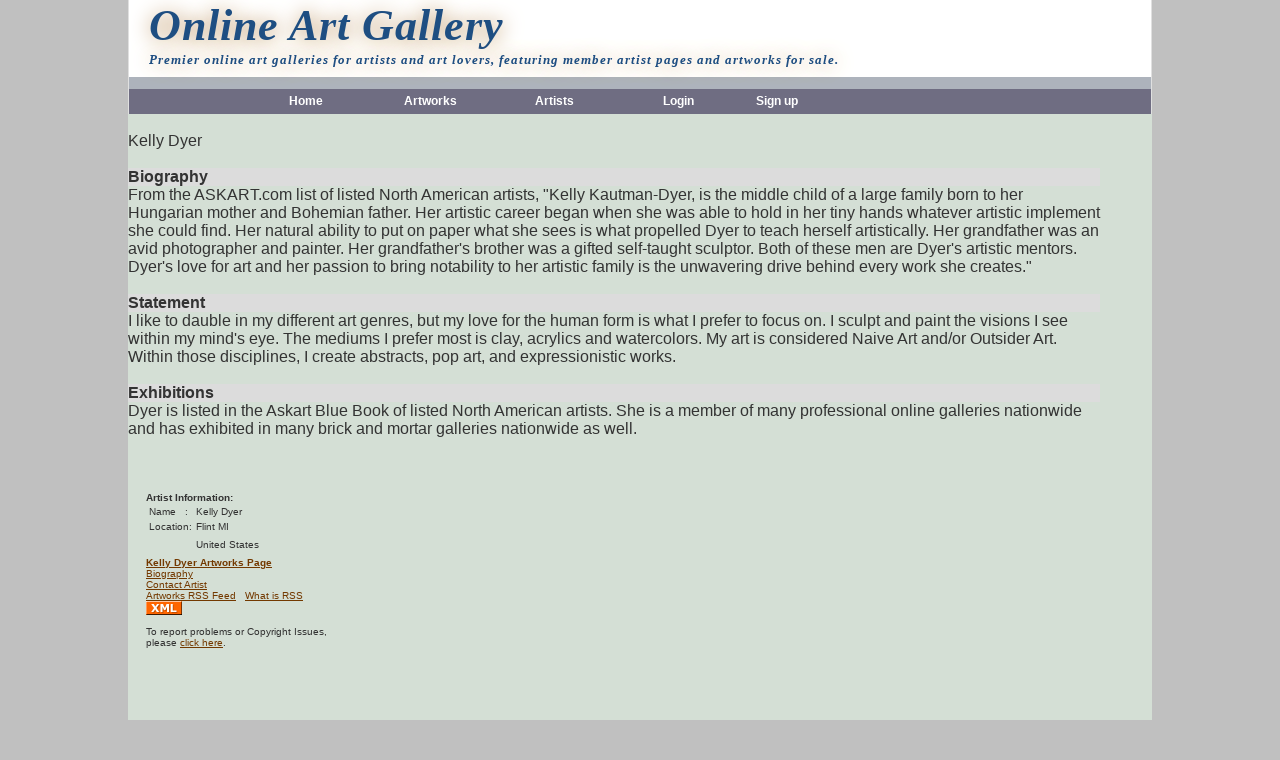

--- FILE ---
content_type: text/html
request_url: http://artq.net/viewbio.asp?artist_id=BDQNR14028364604249
body_size: 19926
content:

















<html>
	
	<HEAD>
		
			<TITLE>Kelly Dyer - Art By Artists - Online Art Gallery</TITLE>
			<META name="Description" content="Online art gallery. Kelly Dyer. This global arts resource provides you with access to artist portfolio. Showcase your artwork to the world by exhibiting your portfolio or gallery on ARTQ.NET.">
			<META name="Keywords" content="Kelly,Dyer,Kelly Dyer,Flint,MI,United States,,artist portfolio,artist resource,artist directory,online art gallery,art gallery,gallery,online,global arts resource,artist,artists,portfolio,resource,directory,global,art,arts,artq,fine art,art works,original,artworks for sale,contemporary,impressionism">
			<META name="ROBOTS" content="ALL">
			


		<link rel="stylesheet" href="css/bsnsstyle.css" type="text/css">
		<link rel="stylesheet" href="css/style.css" type="text/css">
		<link id="fw_template_file" rel="stylesheet" type="text/css" href="css/stylehead.css" media="screen">
		<link rel="stylesheet" href="css/MemberThumbs.css" type="text/css">


<style type="text/css">

        body
        {


            background-position: center center;
            background-attachment:fixed;
            background-repeat: repeat-y;
            margin: 0px 0px 0px 0px;
            padding: 0;

            height: 100%;
            background-color: Silver;



        }

</style>




	</HEAD>
	<body text="#000000" link="#733900" vlink="#733900" alink="#733900">



		<center>
			<table width="1024" border="0" cellspacing="0" cellpadding="0" height="95" ID="Table1" bgcolor="white">
				<tr>
					<td bgcolor="#E0E0E0" width="1">
						<img width="1" height="1">
					</td>
					<td valign="bottom">
						<table width="100%" border="0" cellspacing="0" cellpadding="0" ID="Table2">
							<!--    Title Banner   -->
							<tr>
								<td valign="bottom">
									<!--
									<FONT face="Arial TUR" color="darkslategray" size="6"><STRONG><EM>Q</EM></STRONG>
									</FONT>
									-->
									<!--
									<center>
										<a href="http://www.artq.net">
										<img src="http://www.artq.net/images/banner1.gif" width="550" height="80" border="0" alt="artist portfolio">
										</a>
									</center>
									-->
									<div id="fw-head">
									<h1><a id="fw-titlelink" href="http://www.artq.net">Online Art Gallery</a></h1>
									<h3><a id="fw-titlelink1" href="http://www.artq.net">Premier online art galleries for artists and art lovers, featuring member artist pages and artworks for sale.</a></h3>
									</div>
								</td>
							</tr>
							<tr>
								<td bgcolor="#ADB3BC" height="12">
									<img height="1" width="1">
								</td>
							</tr>
							<tr align="center">
								<td height="25" bgcolor="#6F6D82" colspan="2">
									<!--   Sub Title Here   -->
									<table border="0" cellspacing="0" cellpadding="0" height="25" ID="Table3" width="800">
										<tr>
											<td class="bsnswtb" width="80" align="center">
												<a href="http://www.artq.net/default.asp" class="bsnswtb">Home</a>
											</td>
											<td class="bsnswtb" width="80" align="center">
												<a href="http://www.artq.net/viewartwork.asp" class="bsnswtb">Artworks</a>
											</td>
											<td class="bsnswtb" width="80" align="center">
												<a href="http://www.artq.net/artists.asp" class="bsnswtb">Artists</a>
											</td>
											
											<td class="bsnswtb" width="80" align="center">
												<a href="http://www.artq.net/login.asp" class="bsnswtb">
													Login
												</a>
											</td>
											<td class="bsnswtb" width="200" align="cneter">
												&nbsp;&nbsp;&nbsp; <a href="http://www.artq.net/register.asp" class="bsnswtb">
												Sign up </a>
											</td>
										</tr>
									</table>
								</td>
							</tr>
						</table>
					</td>
					<td bgcolor="#E0E0E0" width="1">
						<img width="1" height="1">
					</td>
				</tr>
			</table>
		</center>

<!--
=================================================================================================
=================================================================================================
-->


<center>
<table width="1024" cellpadding="0" cellspacing="0" border="0" ID="Table1" bgcolor="#D4DFD5">
	<tr>

		
		<td valign="top"><br>
			

	<table width="95%" cellpadding="0" cellspacing="0" border="0" ID="Table2" bgcolor="#D4DFD5">

	<tr><td align=left>
	<font face="Verdana, Geneva, Arial, Helvetica, sans-serif" color="#333333">
	Kelly&nbsp;Dyer<br><br>
	</font>
	</td></tr>

	<tr><td align=left bgcolor=Gainsboro>
	<font face="Verdana, Geneva, Arial, Helvetica, sans-serif" color="#333333">
	<B>Biography</B>
	</font>
	</td></tr>
	<tr><td align=left>
	<font face="Verdana, Geneva, Arial, Helvetica, sans-serif" color="#333333">
	From the ASKART.com list of listed North American artists, "Kelly Kautman-Dyer, is the middle child of a large family born to her Hungarian mother and Bohemian father. Her artistic career began when she was able to hold in her tiny hands whatever artistic implement she could find. Her natural ability to put on paper what she sees is what propelled Dyer to teach herself artistically.  Her grandfather was an avid photographer and painter. Her grandfather's brother was a gifted self-taught sculptor.  Both of these men are Dyer's artistic mentors.  Dyer's love for art and her passion to bring notability to her artistic family is the unwavering drive behind every work she creates."
	</font>
	</td></tr>
	<tr><td align=left>&nbsp;</td></tr>

	<tr><td align=left bgcolor=Gainsboro>
	<font face="Verdana, Geneva, Arial, Helvetica, sans-serif" color="#333333">
	<A Name="#Statement">
	<B>Statement</B>
	</A>
	</font>
	</td></tr>
	<tr><td align=left>
	<font face="Verdana, Geneva, Arial, Helvetica, sans-serif" color="#333333">
	I like to dauble in my different art genres, but my love for the human form is what I prefer to focus on.  I sculpt and paint the visions I see within my mind's eye.  The mediums I prefer most is clay, acrylics and watercolors.  My art is considered Naive Art and/or Outsider Art.  Within those disciplines, I create abstracts, pop art, and expressionistic works.
	</font>
	</td></tr>
	<tr><td align=left>&nbsp;</td></tr>

	<tr><td align=left bgcolor=Gainsboro>
	<font face="Verdana, Geneva, Arial, Helvetica, sans-serif" color="#333333">
	<B>Exhibitions</B>
	</font>
	</td></tr>
	<tr><td align=left>
	<font face="Verdana, Geneva, Arial, Helvetica, sans-serif" color="#333333">
	Dyer is listed in the Askart Blue Book of listed North American artists.  She is a member of many professional online galleries nationwide and has exhibited in many brick and mortar galleries nationwide as well.
	</font>
	</td></tr>
	<tr><td align=left>&nbsp;</td></tr>	</table>






		</td>
	</tr>
</table>
</center>

<center>
<table width="1024" cellpadding="0" cellspacing="0" border="0" ID="Table3" bgcolor="#D4DFD5">
	<tr>


		<td valign="top"><br>

			


			<table width="280" cellpadding="0" cellspacing="0" border="0" ID="Table8">
				<tr>
					<td valign="top">
						<table width="280" cellpadding="18" cellspacing="0" border="0" ID="Table12">
							<tr>
								<td valign="top" width="280">

								<font face="Verdana, Geneva, Arial, Helvetica, sans-serif" color="#333333" size="1">

										<p>
											<b>Artist Information:</b><br>

											<table>
											<tr><td>
											<font face="Verdana, Geneva, Arial, Helvetica, sans-serif" color="#333333" size="1">
											Name&nbsp;&nbsp;&nbsp;:
											</font>
											</td><td>
											<font face="Verdana, Geneva, Arial, Helvetica, sans-serif" color="#333333" size="1">
											Kelly&nbsp;Dyer
											</font>
											</td></tr>
											<tr><td>
											<font face="Verdana, Geneva, Arial, Helvetica, sans-serif" color="#333333" size="1">
											Location:
											</font>
											</td><td>
											<font face="Verdana, Geneva, Arial, Helvetica, sans-serif" color="#333333" size="1">
											Flint&nbsp;MI&nbsp;
											</font>
											</td></tr>
											<tr><td>&nbsp;</td><td>
											<font face="Verdana, Geneva, Arial, Helvetica, sans-serif" color="#333333" size="1">
											United States
											</font>
											</td></tr>

											</table>


											<font face="Verdana, Geneva, Arial, Helvetica, sans-serif" color="#333333" size="1">


													<a href="ArtistWork.asp?artist_id=BDQNR14028364604249">
													<b>Kelly&nbsp;Dyer Artworks Page</b></a>
													<br>


													<a href="viewbio.asp?artist_id=BDQNR14028364604249">
														Biography</a><br>

<!--
													<a href="viewgb.asp?artist_id=BDQNR14028364604249">
														Guestbook</a><br>
-->
													<a href="emailpage.asp?artist_id=BDQNR14028364604249">
														Contact Artist</a><br>


                                                    <!--
													<a href="signml.asp?artist_id=">
														Mailing List</a><br>
													<a href="epfolio.asp?artist_id=">
														Email the Artist's Portfolio</a><br>



													<a href="signgb.asp?artist_id=">
														Sign Guestbook</a><br>
													<a href="viewbio.asp?artist_id=">
														View Statement</a><br>
													<a href="viewbio.asp?artist_id=">
														View Exhibitions</a><br>
													-->

													<!--
													<br>
													<a href="donation.asp?artist_id=BDQNR14028364604249">
														<font color=red><b>Support this Artist</b></font></a><br>
													-->
													

													<!--
													<a href="artistblog.asp?artist_id=BDQNR14028364604249"><b>Artist Blog</b></a>
													<font color=red size=1>New!</font>
													<br>
													-->

													<a href="rssw.asp?artist_id=BDQNR14028364604249">Artworks RSS Feed</a>
													&nbsp;
													<a href="rssinfo.asp">
													What is RSS</a>
													<br>
													<a href="rssw.asp?artist_id=BDQNR14028364604249">
													<img src="images\xml.gif" border="0"></a>

													<!--
													<br>
													<a href="rssb.asp?artist_id=BDQNR14028364604249">Blog RSS Feed</a>
													<br>
													<a href="rssb.asp?artist_id=BDQNR14028364604249">
													<img src="images\xml.gif" border="0"></a>
													-->

													

													<!--
													<br>
													<A href="addmylist.asp?artist_id=BDQNR14028364604249">
													Add To My Contact Group</A>

													<br>
													<A href="addgrouplist.asp?artist_id=BDQNR14028364604249">
													Join The Artist Group</A>
													-->
<br><br>
To report problems or Copyright Issues, <br>please <a href="reportadmin.asp?artist_id=BDQNR14028364604249">click here</a>.


													<br><br>
											</font>

									</font>
								</td>
								</FONT></tr>
						</table>
					</td>
				</tr>


				

				<!--
				<tr>
					<td width="240" valign="top">
						<table width="240" cellpadding="18" cellspacing="0" border="0" ID="Table13">
							<tr>
								<td>
									<font size="2"><b>Artist Biography:</b><br>
										<font size="1">
										
										</font></font>
								</td>
							</tr>
						</table>
					</td>
				</tr>

				<tr>
					<td width="240" valign="top">
						<table width="240" cellpadding="18" cellspacing="0" border="0" ID="Table14">
							<tr>
								<td>
									<font size="2"><b>Artist Statement:</b><br>
										<font size="1">
										
										</font></font>
								</td>
							</tr>
						</table>
					</td>
				</tr>
				<tr>
					<td width="240" valign="top">
						<table width="240" cellpadding="18" cellspacing="0" border="0" ID="Table15">
							<tr>
								<td width="240">
									<font size="2"><B>Artist Exhibitions:</B><br>
										<font size="1">
										
										</font></font>
								</td>
							</tr>
						</table>
					</td>
				</tr>
				-->



			</table>




		</td>

		<td valign="top"><br><br>

<!-----------------------------CJ ad ------------------------------->

<!-----------------------------CJ ad ------------------------------->

		</td>

	</tr>
</table>
</center>



<!--
=================================================================================================
=================================================================================================
-->

<center>
<table width="1024" bgcolor="#D4DFD5">
<tr><td>

<center>



<div id="Div100" class="Div100Class">



<br>
<h3>Explore Through ART Title Tags
&nbsp;&nbsp;&nbsp;&nbsp;&nbsp;&nbsp;&nbsp;&nbsp;
<a href="artjobs.asp" style="font-size: 20px;text-decoration: none;color: #003399;">Explore ART Jobs</a>
&nbsp;&nbsp;&nbsp;&nbsp;&nbsp;&nbsp;&nbsp;&nbsp;
<a href="activityUpd2.asp" style="font-size: 20px;text-decoration: none;color: #FF6600;">Recent Activity</a>
<br>


</h3>





<p id="TagDiv">

&nbsp;



				<a href="exploretags1.asp?titletags="the" style="font-size: 27px;">"the</a>&nbsp;&nbsp;

			

				<a href="exploretags1.asp?titletags=2008" style="font-size: 13px;">2008</a>&nbsp;&nbsp;

			

				<a href="exploretags1.asp?titletags=2010" style="font-size: 12px;">2010</a>&nbsp;&nbsp;

			

				<a href="exploretags1.asp?titletags=2012" style="font-size: 21px;">2012</a>&nbsp;&nbsp;

			

				<a href="exploretags1.asp?titletags=acrylic" style="font-size: 25px;">acrylic</a>&nbsp;&nbsp;

			

				<a href="exploretags1.asp?titletags=acrylin" style="font-size: 30px;">acrylin</a>&nbsp;&nbsp;

			

				<a href="exploretags1.asp?titletags=after" style="font-size: 22px;">after</a>&nbsp;&nbsp;

			

				<a href="exploretags1.asp?titletags=back" style="font-size: 19px;">back</a>&nbsp;&nbsp;

			

				<a href="exploretags1.asp?titletags=beauty" style="font-size: 17px;">beauty</a>&nbsp;&nbsp;

			

				<a href="exploretags1.asp?titletags=behind" style="font-size: 28px;">behind</a>&nbsp;&nbsp;

			

				<a href="exploretags1.asp?titletags=boy" style="font-size: 18px;">boy</a>&nbsp;&nbsp;

			

				<a href="exploretags1.asp?titletags=child" style="font-size: 13px;">child</a>&nbsp;&nbsp;

			

				<a href="exploretags1.asp?titletags=city" style="font-size: 31px;">city</a>&nbsp;&nbsp;

			

				<a href="exploretags1.asp?titletags=colour" style="font-size: 15px;">colour</a>&nbsp;&nbsp;

			

				<a href="exploretags1.asp?titletags=dance" style="font-size: 20px;">dance</a>&nbsp;&nbsp;

			

				<a href="exploretags1.asp?titletags=day" style="font-size: 16px;">day</a>&nbsp;&nbsp;

			

				<a href="exploretags1.asp?titletags=dead" style="font-size: 18px;">dead</a>&nbsp;&nbsp;

			

				<a href="exploretags1.asp?titletags=death" style="font-size: 19px;">death</a>&nbsp;&nbsp;

			

				<a href="exploretags1.asp?titletags=deepac" style="font-size: 13px;">deepac</a>&nbsp;&nbsp;

			

				<a href="exploretags1.asp?titletags=doll" style="font-size: 19px;">doll</a>&nbsp;&nbsp;

			

				<a href="exploretags1.asp?titletags=dreams" style="font-size: 20px;">dreams</a>&nbsp;&nbsp;

			

				<a href="exploretags1.asp?titletags=end" style="font-size: 12px;">end</a>&nbsp;&nbsp;

			

				<a href="exploretags1.asp?titletags=evening" style="font-size: 26px;">evening</a>&nbsp;&nbsp;

			

				<a href="exploretags1.asp?titletags=eye" style="font-size: 16px;">eye</a>&nbsp;&nbsp;

			

				<a href="exploretags1.asp?titletags=eyes" style="font-size: 16px;">eyes</a>&nbsp;&nbsp;

			

				<a href="exploretags1.asp?titletags=fall" style="font-size: 15px;">fall</a>&nbsp;&nbsp;

			

				<a href="exploretags1.asp?titletags=female" style="font-size: 28px;">female</a>&nbsp;&nbsp;

			

				<a href="exploretags1.asp?titletags=field" style="font-size: 22px;">field</a>&nbsp;&nbsp;

			

				<a href="exploretags1.asp?titletags=fish" style="font-size: 38px;">fish</a>&nbsp;&nbsp;

			

				<a href="exploretags1.asp?titletags=forest" style="font-size: 15px;">forest</a>&nbsp;&nbsp;

			

				<a href="exploretags1.asp?titletags=game" style="font-size: 23px;">game</a>&nbsp;&nbsp;

			

				<a href="exploretags1.asp?titletags=garden" style="font-size: 17px;">garden</a>&nbsp;&nbsp;

			

				<a href="exploretags1.asp?titletags=glass" style="font-size: 13px;">glass</a>&nbsp;&nbsp;

			

				<a href="exploretags1.asp?titletags=good" style="font-size: 27px;">good</a>&nbsp;&nbsp;

			

				<a href="exploretags1.asp?titletags=hair" style="font-size: 15px;">hair</a>&nbsp;&nbsp;

			

				<a href="exploretags1.asp?titletags=happy" style="font-size: 24px;">happy</a>&nbsp;&nbsp;

			

				<a href="exploretags1.asp?titletags=head" style="font-size: 29px;">head</a>&nbsp;&nbsp;

			

				<a href="exploretags1.asp?titletags=heart" style="font-size: 16px;">heart</a>&nbsp;&nbsp;

			

				<a href="exploretags1.asp?titletags=her" style="font-size: 15px;">her</a>&nbsp;&nbsp;

			

				<a href="exploretags1.asp?titletags=his" style="font-size: 27px;">his</a>&nbsp;&nbsp;

			

				<a href="exploretags1.asp?titletags=home" style="font-size: 18px;">home</a>&nbsp;&nbsp;

			

				<a href="exploretags1.asp?titletags=horses" style="font-size: 26px;">horses</a>&nbsp;&nbsp;

			

				<a href="exploretags1.asp?titletags=iii" style="font-size: 21px;">iii</a>&nbsp;&nbsp;

			

				<a href="exploretags1.asp?titletags=jesus" style="font-size: 16px;">jesus</a>&nbsp;&nbsp;

			

				<a href="exploretags1.asp?titletags=lady" style="font-size: 24px;">lady</a>&nbsp;&nbsp;

			

				<a href="exploretags1.asp?titletags=land" style="font-size: 28px;">land</a>&nbsp;&nbsp;

			

				<a href="exploretags1.asp?titletags=light" style="font-size: 23px;">light</a>&nbsp;&nbsp;

			

				<a href="exploretags1.asp?titletags=literally" style="font-size: 14px;">literally</a>&nbsp;&nbsp;

			

				<a href="exploretags1.asp?titletags=little" style="font-size: 14px;">little</a>&nbsp;&nbsp;

			

				<a href="exploretags1.asp?titletags=lost" style="font-size: 22px;">lost</a>&nbsp;&nbsp;

			
</p>
</div>

</center>
</td></tr>
</table>
</center>

<!--
close connection
-->





<center>
<table width="1024" bgcolor="#D4DFD5">
<tr>
<td align="center">


<br><br>












 </td>
 </tr>
</table>
</center>




<center>
<table width="1024"  border="0" cellspacing="1" cellpadding="1" BGCOLOR="#D4DFD5" ID="Table1" bgcolor="#D4DFD5">
     <tr>
     <td align=center>
     <a href="http://www.artq.net/policy.asp">Privacy Policy</a>
     |
     <a href="http://www.artq.net/agreement.asp">User Agreement</a>
     |
     <a href="http://www.artq.net/contactus.asp">Contact Us</a>

	<!--
		 <a href="http://www.artq.net/note.asp">Note</a>
		 |
	-->

     <br><br>
     
     <!--
	 <SCRIPT type='text/javascript' language='JavaScript' src='http://xslt.alexa.com/site_stats/js/t/a?url=www.artq.net'></SCRIPT>
	 -->
	 


     </td>
     </tr>
</table>
</center>

<script>
  (function(i,s,o,g,r,a,m){i['GoogleAnalyticsObject']=r;i[r]=i[r]||function(){
  (i[r].q=i[r].q||[]).push(arguments)},i[r].l=1*new Date();a=s.createElement(o),
  m=s.getElementsByTagName(o)[0];a.async=1;a.src=g;m.parentNode.insertBefore(a,m)
  })(window,document,'script','//www.google-analytics.com/analytics.js','ga');

  ga('create', 'UA-50118501-1', 'artq.net');
  ga('send', 'pageview');

</script>



</body>
</html>




